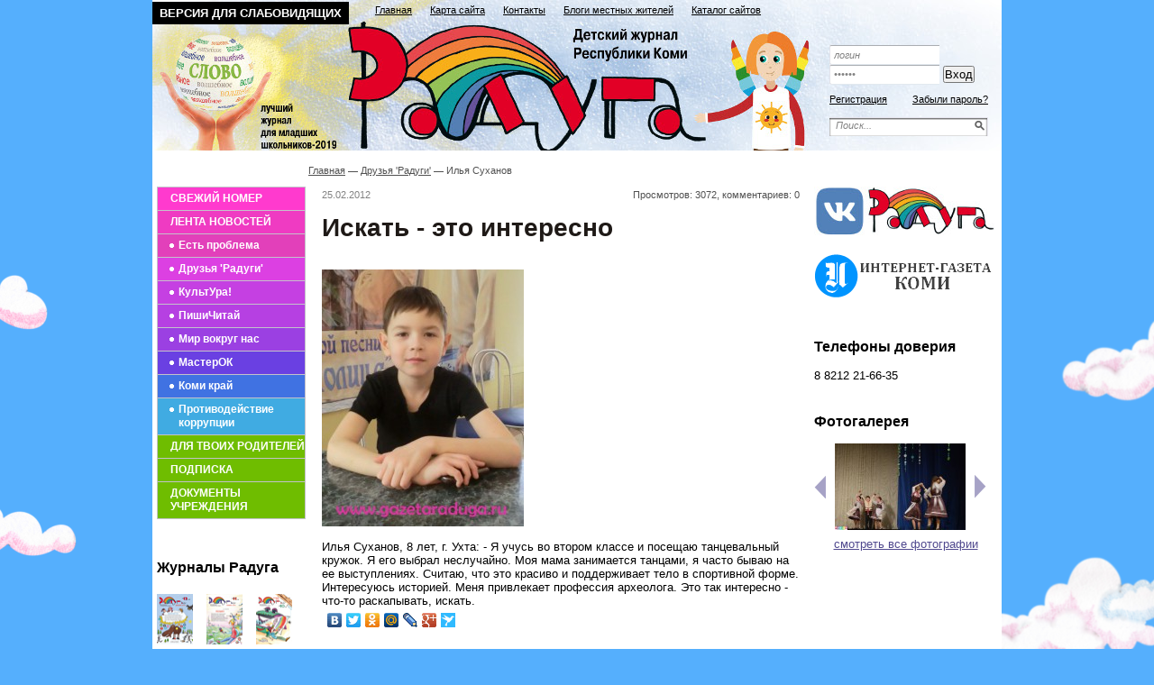

--- FILE ---
content_type: text/css
request_url: https://gazetaraduga.ru/css/tmpl2/style.css?v=0.24
body_size: 40713
content:
/*--------------- Default Styles --------------- */
html, body, p, h1, h2, h3, h4, h5, em, i, table, tr, td, th, form, input, textarea, select, li, ol, ul, strong {padding:0;margin:0;}
html {font-size:62.5%;}
body {background:#fff;color: #000; font-size:13px;font-family:Arial, Helvetica, sans-serif;}
html, body {
  margin:0;
  padding:0;
  width:100%;
  height:100%;
}
#wrapper {
  position:relative;
  min-height: 100%;
  height: auto !important;
  height: 100%;
}

em, i { font-style:normal;}
li { list-style-type:none;}
h1, h2, h3, h4, h5 {font-weight:normal;padding:5px 0;}
p {padding:5px 0; font-size:14px; color:#000; }
a:active, a:focus, img, input, select {outline: 0;}
a, a:link, a:active, a:visited {color: #5d54b4;cursor: pointer;text-decoration: none;}
a:hover {color:#5d54b4;text-decoration: underline;}
img {border:none;}
.clear { clear:both; font-size:0; line-height:0; height:0;}
/* ------------------------------------------- */
#all {width:942px; margin:0 auto;}
/* --------------- Header --------------- */
#header {  position:relative; background:url(/images/tmpl2/title3.jpg) 0 0 no-repeat; height:167px;}
/* ------------------------------------------- */
.topmenu{ position:absolute; top:5px; left:0; width:100%; overflow:hidden;}


.topmenu .pages2-wrap {width:100%; overflow:hidden;  }
.topmenu .pages2 { position:relative; left:50%; float:left; }
.topmenu .pages2 ul { position:relative; left:-50%; float:left;z-index:10; }
.topmenu .pages2 ul li { display:block; float:left; margin-right:20px; }
.topmenu .pages2 ul li a {  font-size:11px; color:#010101; text-decoration:underline; }
.topmenu .pages2 ul li a:hover { color:#000; text-decoration:none; }

.bloktop .logo {position: relative;top: 30px;width: 685px;height: 125px;left: 35px;}
.bloktop .logo a {width: 684px;height: 124px;float: left;text-decoration:: none;}
.bloktop .logo a:hover {text-decoration:: none;}

.poisk0{ position:absolute; top:130px; right:15px; background:url(/images/tmpl2/fon_poisk.png) 0 0 no-repeat; width:176px; height:22px;}
.poisk0 .edit{ font-size:11px; font-family:Arial, Helvetica, sans-serif; font-style:italic; color:#828282; width:150px;  padding-left:5px; border:0; margin-left:2px; margin-top:3px;}
.poisk0 .button{ position:relative; top:2px; }
.login{ display:block; width:176px; position:absolute; top:50px; right:15px;}
.login .log{ background:url(/images/tmpl2/login.png) 0 0 no-repeat; width:117px; padding-left:5px; height:22px; font-size:11px; line-height:22px; font-style:italic; color:#828282; border:0;}
.login .vhod{ display:block; width:50px;}
.login a {color: #fff;}
.reg{ width:100%; overflow:hidden; margin-top:10px;}
.reg .left{ float:left;}
.reg .right{ float:right;}
.reg a, .reg a:visited{ color:#000; font-size:11px; text-decoration:underline;}
.reg a:hover{ text-decoration:none;}

.title{ color:#000; font-size:11px; font-weight:bold; position:absolute; left:180px; top:30px;}
/* --------------- Content --------------- */
#content { padding-bottom:145px; }
.left{ float:left;}
.right{ float:right;}
.martop{ margin-top:20px;}
.marbot{ margin-bottom:20px;}
/* -------------meddcol------------------------------ */
.meedcol {float:left; width:530px;  margin-left:20px; margin-top:40px;}
.blok{ width:100%; overflow:hidden; margin-bottom:40px;  }
.blok .text{ margin-top:15px;}
.blok .text .midh{ margin:0;}
.date{ font-size:11px; color:#828282; float:left; margin-top:15px;}
.date a, .date a:visited{ color:#858585; text-decoration:underline;}
.date a:hover{ text-decoration:none;}
.view{ float:right; font-size:11px; color:#515151; text-align:right; margin-top:15px; }
.midh{ padding:0; margin:0px; margin-top:5px; margin-bottom:10px; color:#5d54b4; font-size:22px; }
.midh a, .mid a:visited{color:#5d54b4; text-decoration:underline;}
.midh a:hover{ text-decoration:none;}
.marright{ margin-right:15px;}
.blh .tex7{ width:150px;}

/* -------------leftcol------------------------------ */
.leftcol {float:left; width:163px; margin-top:40px; }

.leftmenu { width:163px; border:1px solid #c3c2ca; border-bottom:0; margin-bottom:40px; font-weight: bold;}
.leftmenu li a, .leftmenu li a:visited{ display:block; padding-left:14px; /*height:25px;*/  font-size:12px; color:#fff; text-decoration:none; border-bottom:1px solid #c3c2ca; /*line-height:25px;*/ text-transform:uppercase; line-height: 1.25; padding-top: 5px; padding-bottom: 5px; }
.leftmenu li a:hover{ text-decoration:underline; color:#fff;}

.leftmenu .menu2 li a, .leftmenu .menu2 li a:visited, .leftmenu .menu2 li.it17 a, .leftmenu .menu2 li.it17 a:visited{background:url(/images/tmpl2/li2.png) 10px 7px no-repeat; padding-left:23px; display:block; /*height:25px;*/ text-transform:none;  color:#fff;}
.leftmenu .menu2 li a:hover{text-decoration:underline; color:#fff;}
.leftmenu .it3 span, .leftmenu .it23 span {display:block; padding-left:14px; height:25px;  font-size:12px; color:#fff; text-decoration:none; border-bottom:1px solid #c3c2ca; line-height:25px;text-transform:uppercase;}
.leftmenu .it23 span {text-transform: none;font-size: 12px;height: auto;line-height: 18px;}
.leftmenu  li.it23 .menu2 li a, .leftmenu  li.it23 .menu2 li.it23 a:visited{background:url(/images/tmpl2/li2.png) 10px 8px no-repeat; padding-top: 4px;padding-bottom: 4px; height:auto; line-height: 18px;}

.leftmenu .it1 { /*background:#e2404f;*/}
.leftmenu .it2 { /*background:#e2406a;*/}
.leftmenu .it3 { /*background:#e24085;*/}
.leftmenu .it4{ background:#e240ba;}
.leftmenu .it5{ background:#dc40e2;}
.leftmenu .it6{ background:#c540e2;}
.leftmenu .it7{ background:#b640e2;}
.leftmenu .it8{ background:#9b40e2;}
.leftmenu .it9{ background:#6a40e2;}
.leftmenu .it10{ background:#4072e2;}
.leftmenu .it11{ background:#40abe2;}
.leftmenu .it12{ background:#00b38b;}
.leftmenu .it13{ background:#00b357;}
.leftmenu .it14{ background:#0db300;}
.leftmenu .it15{ background:#69b300;}
.leftmenu .it16{ background:#64B300;}
.leftmenu .it17{ /*background:#dcca00;*/}
.leftmenu .it18{ /*background:#e2ab40;*/}
.leftmenu .it19{ /*background:#e28840;*/}
.leftmenu .it20{ background:#e37140;}
.leftmenu .it21{ /*background:#e25e40;*/}
.leftmenu .it22{ /*background:#e24b40;*/}
.leftmenu .it23 { background:#e24b40;}
.leftmenu .heg a, .leftmenu .heg a:visited, .leftmenu .heg a:hover{ height:auto;}
.menu2 .it17 {background:#76c511;}

.leftmenu li.it1 a, .leftmenu li.it2 a, .leftmenu li.it3 span, .leftmenu li.it18 a, .leftmenu li.it19 a, .leftmenu li.it17 a, .leftmenu li.it21 a, .leftmenu li.it22 a{color:#e24085;}


.interv{ width:163px; margin-bottom:30px;}
.interv ul{ margin-top:10px;}

 .tex{ display:block; color:#000; font-style:italic; font-size:14px; background:#c6ebff; width:185px; height:25px; padding:0; padding-left:15px;
line-height:24px;
border: 2px solid #c6ebff;
-moz-border-radius: 25px;
-webkit-border-radius: 25px; margin-bottom:10px;}
.interv li a, .interv li a:visited{ display:block; color:#50498e; font-size:12px; text-decoration:underline; margin-bottom:13px;}
.interv li a:hover{ color:#50498e; text-decoration:none;}
.leftcol .tex, .leftcol .rd{ width:160px;}
/*----------------------fotogaleriya------------------------------*/
.listalka{ display:block; width:203px; text-align:center; overflow:hidden; margin-top:10px;}
.listalka img{ margin-bottom:3px; display:block; float:left; margin-left:3px; margin-right:3px;}
.listalka .left{ width:20px; background:url(/images/tmpl2/left_listalka.png) 0px 45% no-repeat; display:block; height:104px; cursor:pointer;}
.listalka .right2{ background:url(/images/tmpl2/right_listalka.png) 100% 45% no-repeat;}
.listalka a, .listalka a:visited{ font-size:13px; color:#50498e; text-decoration:underline;}
.listalka a:hover{color:#000;}
.blh .tex2{ width:105px;}
.blh .tex3{ width:63px;}
.blh .tex4{ width:130px;}
.fotogal{ margin-bottom:30px;}

.arxiv{ margin-bottom:30px; *margin-bottom:20px; }
.arxiv .blok0{width:188px; margin:0 auto;}
.arxiv a, .arxiv a:visited{ display:block; font-size:14px; font-weight:bold; color:#008dc3; text-decoration:underline; padding-top:13px; padding-left:7px;}
.arxiv a:hover{ text-decoration:none;}
.arxiv .rd{ margin-left:10px;}
/* --------------rightcol----------------------------- */
.rightcol{ width:203px; float:right; margin-top:40px; }
.poisk { margin-bottom:30px;}
.poisk .edit{ background:url(/images/tmpl2/edit1.png) 0 0 no-repeat; width:136px; height:20px; border:0;}
.blh .tex5{ width:155px;}
.doska{ margin-bottom:30px; margin-top:30px;}
.doska li { line-height:25px; margin-bottom:5px;}
.doska li a, .doska li a:visited { font-size:13px; color:#50498e; text-decoration:underline; }
.doska li a:hover{ text-decoration:none;}
.prodam{ background:url(/images/tmpl2/prodam.png) 0 5px no-repeat; padding-left:20px;}
.kypit{ background:url(/images/tmpl2/kyplu.png) 0 5px no-repeat; padding-left:20px;}
.yslygi{ background:url(/images/tmpl2/yslygi.png) 0 5px no-repeat; padding-left:20px;}
.rabota{ background:url(/images/tmpl2/rabota.png) 0 5px no-repeat; padding-left:20px;}
.raznoe{ background:url(/images/tmpl2/raznoe.png) 0 5px no-repeat; padding-left:20px;}
.blh .tex6{ width:70px;}
.reklama{ margin-bottom:20px;}
.reklama img{ margin-bottom:20px;}
/* --------------- Footer --------------- */
#footer {  position: relative;

 width:940px;
 margin:0 auto;
  height: 200px;
  margin-top: -145px;
  margin-bottom:20px;
}
#footer .counter {position: absolute; bottom: 10px; right: 10px;}
/* ------------------------------------------- */
.blh .tex7{ width:178px;}
.katalog{ width:100%; overflow:hidden; margin-bottom:30px;}
.katalog ul{ margin-left:10px;}
.katalog li{ float: left; width: 25%; line-height:25px;}
.katalog li a, .katalog li a:visited{ font-size:12px; color:#5d54b4; text-decoration:underline;}
.katalog li a:hover{ color:#000;}

.vesti{ width:375px; position:absolute; top:20px; left:20px; color:#000; font-size:12px;}
.vesti a, .vesti a:visited{ color:#50498e; text-decoration:underline;}
.vesti a:hover{ text-decoration:none;}
.adres{ width:200px; position:absolute; top:20px; left:430px; line-height:17px; color:#000; font-size:12px;}
.adres a, .adres a:visited{ color:#50498e; text-decoration:underline;}
.adres a:hover{ text-decoration:none;}
.red{ position:absolute; top:23px; right:20px; color:#000; font-size:12px; width:285px; font-size:12px; color:#000; line-height:19px;}


.pyt { display:block; width:100%; overflow:hidden;  margin-bottom:0px; margin-left:-15px; font-size:11px; color:#515151;}
.pyt a, .pyt a:visited{ font-size:11px; color:#515151; text-decoration:underline;}
.pyt a:hover{ color:#000; text-decoration:none;}

.zag{ color:#1f1a17; font-size:28px; font-weight:bold; margin: 10px 0;}
.borderbot{  height:auto; padding-bottom:15px; margin-bottom:15px;}
.meedcol .blok .text p{ display:block; line-height:18px; font-size:12px; color:#000; text-align:justify; overflow:hidden; padding-top:0;}
.name{ font-weight:bold; font-size:11px; color:#010101;}
.com{ color:#000; font-size:17px; font-weight:bold; margin-top:50px; margin-bottom:17px;}
.height{ height:auto; margin-bottom:10px; margin-top:-20px;}
.add, .add:visited{ display:block; margin-top:10px;font-size:12px; color:#5d54b4; text-decoration:none; border-bottom:1px dotted #5d54b4;}
.add:hover{ color:#000;text-decoration:none;}
.margin{ margin:15px 0;}

.pages{ margin-bottom:20px;}
.pages li{ display:block; float:left; margin-right:12px; }
.pages li a, .pages li a:visited{ font-size:12px; color:#50498e; text-decoration:underline;}
.pages li a:hover{ text-decoration:none;}
 .pages li .ac, .pages li .ac:visited{ text-decoration:none; color:#fff; font-weight:bold; background:#8079b9; padding:5px;}
.pages .prew a, .pages .prew a:visited{ color:#8079b9; font-size:12px; text-decoration:underline; background:url(/images/tmpl2/pr_a.png) 0 5px no-repeat; padding-left:15px; margin-right:25px;}
.pages .prew a:hover{color:#000; text-decoration:none; background:url(/images/tmpl2/pr_h.png) 0 5px no-repeat;}
.pages .last a, .pages .last a:visited{ color:#8079b9; font-size:12px; text-decoration:underline; margin-left:25px; background:url(/images/tmpl2/last_h.png) 100% 5px no-repeat; padding-right:15px; }
.pages .last a:hover{color:#000; text-decoration:none; background:url(/images/tmpl2/last_a.png) 100% 5px no-repeat;}

.texpod{ width:97%; margin-top:40px;}

.rd{ font-size:16px; font-weight:bold; color:#000;}
.rd3{ background:#eae9f1; width:100%; position:relative; height:200px;}
.mnone p{line-height:22px; text-align:justify;}
.ser{ background:#ebedeb;}
.mnone{ margin-top:15px;}

.p12 p{ font-size:12px; line-height:18px;}
.vesti p{ font-size:12px; line-height:15px;}

.arxiv2{ margin-bottom:30px;}
.arxiv2 a {color:#000;}
.arxiv2 .wrap .rr, .blok .rr { width:110%; padding-top:15px;}
.arxiv2 .wrap .rr li, .blok .rr li{ display:block; float:left; margin-right:15px; margin-bottom:15px;}

.blok .rr {margin-top: 16px;}
.arxiv2 .rr li{ display:block; float:left; margin-right:15px; margin-bottom:15px;}
.arxiv2 .rr li img{ width: 40px; height: 56px;}

.view2{ margin-top:0;}
.wrap{ width:100%; overflow:hidden;}

/* --------------- map --------------- */
.map { }
.map a{ font-size: 10px; }
.map li {list-style: circle; margin-left: 18px; font-size: 8px; }
/* ------------------------------------------- */

.meedcol em, .meedcol i {font-style: italic;}

.data .sub_name { margin-top: 0px; padding-top: 0px; margin-bottom: 6px; font-size: 16px; font-weight: bold; font-family:Verdana, Geneva, sans-serif;}
.mail_from_site {color: #000; font-size: 11px;}
.mail_from_site  .nc_item {padding-bottom: 8px;}
.mail_from_site  .nc_submit { margin-top: 8px; }
.mail_from_site  .nc_submit input {border: 1px solid #000; width: 80px;}
.mail_from_site  .error, .warnText {color: #ff0000; margin-bottom: 10px;}

#photoGallery { margin-top: 18px; color: #000; text-align: center;}
#photoGallery li { float: left; margin: 6px 10px 6px 35px; width: 110px; height: 110px;}
#photoGallery li img {max-width: 100px; //width: 100px;}
#photoGallery .descr { font-size: 10px; clear: both; width: 145px; padding-top: 4px; text-align: justify; }

#galery {float: left;}

#photoGalleryP { margin-top: 20px; color: #000; text-align: center;}
#photoGalleryP ul {margin: 0; padding:0;}
#photoGalleryP li { float: left; margin: 6px 15px 6px 0px;}

#comments {margin-bottom: 20px;}
.add_comment { margin-top: 10px; }
.add_comment .c_text { margin: 10px 0px; }
.add_comment .captcha { margin: 12px 0px 12px 0px; }
.add_comment .nc_bbcode_helpbox { clear: both; width: 70%; margin-top: 6px; }
.add_comment .nc_bbcode_smiles input { width: 20px; }
.add_comment .nc_bbcode_colors input { width: 20px; }
.add_comment .bb_code img { vertical-align: middle; }

/*------forum----------*/
.forum_block {float:left; width:920px; margin: 20px 0px; padding:0px 20px;}
.forum {}
.forum td {padding: 3px;}

.nBlock {float: left; width: 450px; padding: 0 10px;}
.top10, .last10 {float: left; width: 205px; margin: 10px 0 0; padding: 0 10px;}
.top10 span, .last10 span {font-weight: bold; font-size: 110%; text-transform: uppercase;}
.top10 ul li, .last10 ul li {float: none; line-height: 1.4em; width: auto;}
.top10 ul, .last10 ul {margin-top: 5px;}
.top10 ul li {list-style: decimal; margin-left: 20px;}

.rfilter {margin: 5px 0;}
.rtable {margin: 20px 0;}
.rtable .note {font-size: 10px; margin: 5px 0;}
.rtable .descr {margin: 2px 0;}
.rtable .cat {font-size: 10px; color: #333;}
.rtable table tr td, .rtable table tr th {padding: 5px 10px;}
.rtable table tr th {text-align: left;}
.rtable table tr td.hit, .rtable table tr td.host, .rtable table tr th.hit, .rtable table tr th.host {text-align: center;}
.rtable table tbody tr:nth-child(odd) {background-color: #efe;}
.rtable table {border-right: 1px solid #888; border-bottom: 1px solid #888;}
.rtable table tr td, .rtable table tr th{border-left: 1px solid #888; border-top: 1px solid #888;}

/**blogi**/
.name_1 {font-size:26px;}
.stat {border-top:2px solid #E9E9E9; padding:7px 0 15px;}
		.blog {display:block; font-size:11px; color:#858585; background:url(/images/blog.png) 0 2px no-repeat; padding:0 0 20px 18px;}
		.blog a, .blog a:visited {color:#858585;}
		.date_nick {border-top:2px solid #E9E9E9; margin-top:10px; padding-top:10px; font-size:11px; color:#858585;}
				.date_nick .date, .date_nick  .nick {display:inline-block; zoom:1; *display:inline;}
				.date_nick .date {background:url(/images/date.png) 0 no-repeat; padding:0 25px 0 16px; font-size:11px; color:#858585; float:none; margin-top:0px;}
				.date_nick .nick {padding-left:18px; background:url(/images/nick.png) 0 no-repeat;}
						.date_nick .nick a, .date_nick .nick a:visited {color:#858585;}
						.date_nick .nick a:hover {text-decoration:underline; color:#000;}
.blh .tex8 {width:54px;}
.links_1 {padding-bottom:15px;}
.stat .links_1, .single_box_2 .links_1 {padding: 10px 0; text-align: right;}
		.links_1 a, .links_1 a:visited {background:#5D54B4; color:#fff; display:inline-block; zoom:1; height:28px; margin-right:20px; padding:0 25px; line-height:27px; *display:inline; border-radius: 5px; -webkit-border-radius: 5px; -o-border-radius: 5px; -ms-border-radius: 5px; -mz-border-radius: 5px;}
		.links_1 a:hover {background-color:#005CA4; text-decoration:none;color:#fff;}
.left_right_2 {width:100%; overflow:hidden; padding:0 0 30px;}
		.left_2, .right_2 {width:465px;}
				.name_5 {border-top:9px solid #EBEBEB; font-size:12px; font-weight:bold; text-transform:uppercase; padding-left:6px;}
						.name_5 span {display:inline-block; zoom:1; display:inline; position:relative; background:#fff; top:-17px; padding:0 9px;}
		.left_2 {float:left;}
				.list_1 {}
						.list_1 li {color:#000; padding-bottom:5px; width:100%; overflow:hidden;}
								.list_1 li em {float:left; width:25px;}
								.list_1 li i {float:left; width:410px;}
								.list_1 li a, .list_1 li a:visited {text-decoration:underline;}
								.list_1 li a:hover {text-decoration:none;}
								.list_1 li span {color:#999999;}
		.right_2 {float:right;}
				.items {}
						.item {border-bottom:1px solid #E9E9E9; padding:0 0 10px; margin:0 0 15px;}
								.item span {font-size:11px; color:#999999; border-right:1px solid #999999; padding-right:4px;}
								.nick_2 {display:block; padding-top:5px; background-position:0 9px;}
.name_3 {border-bottom:2px solid #E9E9E9; color:#005CA4; font-size:21px;}
.name_3 a, .name_3 a:visited, .name_3 a:hover { color:#5D54B4; font-size: 18px;}
.date_nick_2 {padding-top:5px; margin-top:0; border:0; margin-bottom:20px;}
.single_box {padding-bottom:20px;}
		.single_box .item {border:0; margin-bottom:0;}
.pagination {text-align:center; padding-bottom:20px;}
		.pagination li {display:inline; padding:0 2px;}
				.pagination li a:hover {color:#000; text-decoration:none;}
.single_box_2 {padding:15px 0 10px;}
		.single_box_2 .name_3 {font-size:18px;}
		.com_2 {background:url(/images/com_2.png) 0 no-repeat; margin-left:25px; padding-left:19px;}
		.single_box_2 p {font-size:13px; line-height:18px; text-align:left;}
		.date_nick_3 {margin-bottom:15px;}
.show_more_post, .hide_mode_post {text-decoration: none; border-bottom: 1px dashed; color: #858585 !important;}
a.show_more_post:hover, a.hide_mode_post:hover {text-decoration: none;}

.form .form-item {margin: 10px 0;}
.form .form-item label {display: block; font-weight: bold; padding: 5px 0; float: left; width: 170px;}
.form .form-item.textarea label, .form .form-item.captcha label  {float: none; width: auto;}
.form .form-item input {width: 300px; padding: 3px 2px;}
.form .form-item textarea {width: 432px; padding: 3px 2px;}
.form .button input {width: 100px; height: 28px}
.form .info {font-style: italic;}
.form .captcha img {margin: 10px 0;}
.error_info {border: 1px solid #f00; color: #f00; padding: 20px 10px;}


.advert-block {}
.advert-category-links {margin: 0 0 8px;}
.advert-category-list {list-style: none;}
.advert-category-link {list-style: none; display: inline-block; padding: 3px 8px 3px 0; font-size: 14px; text-transform: uppercase;}
.advert-category-link:last-child {padding-right: 0;}
.advert-tool {overflow: hidden;}
.advert-summary {display: inline-block; font-style: italic; padding-top: 7px;}
.advert-add {float: right;}
.advert-button {
	text-decoration: none !important;
	display: inline-block;
	*display: inline;
	padding: 4px 12px;
	margin-bottom: 0;
	*margin-left: .3em;
	font-size: 14px;
	line-height: 20px;
	color: #ffffff !important;
	text-align: center;
	text-shadow: 0 -1px 0 rgba(0, 0, 0, 0.25);
	vertical-align: middle;
	cursor: pointer;
	background-color: #006dcc;
	*background-color: #0044cc;
	background-image: -moz-linear-gradient(top, #0088cc, #0044cc);
	background-image: -webkit-gradient(linear, 0 0, 0 100%, from(#0088cc), to(#0044cc));
	background-image: -webkit-linear-gradient(top, #0088cc, #0044cc);
	background-image: -o-linear-gradient(top, #0088cc, #0044cc);
	background-image: linear-gradient(to bottom, #0088cc, #0044cc);
	background-repeat: repeat-x;
	border: 1px solid #cccccc;
	*border: 0;
	border-color: #0044cc #0044cc #002a80;
	border-color: rgba(0, 0, 0, 0.1) rgba(0, 0, 0, 0.1) rgba(0, 0, 0, 0.25);
	filter: progid:DXImageTransform.Microsoft.gradient(startColorstr='#ff0088cc', endColorstr='#ff0044cc', GradientType=0);
	filter: progid:DXImageTransform.Microsoft.gradient(enabled=false);
	border-bottom-color: #b3b3b3;
	-webkit-border-radius: 4px;
	-moz-border-radius: 4px;
	border-radius: 4px;
	filter: progid:DXImageTransform.Microsoft.gradient(startColorstr='#ffffffff', endColorstr='#ffe6e6e6', GradientType=0);
	filter: progid:DXImageTransform.Microsoft.gradient(enabled=false);
	*zoom: 1;
	-webkit-box-shadow: inset 0 1px 0 rgba(255, 255, 255, 0.2), 0 1px 2px rgba(0, 0, 0, 0.05);
	-moz-box-shadow: inset 0 1px 0 rgba(255, 255, 255, 0.2), 0 1px 2px rgba(0, 0, 0, 0.05);
	box-shadow: inset 0 1px 0 rgba(255, 255, 255, 0.2), 0 1px 2px rgba(0, 0, 0, 0.05);
}

.advert-button:hover,
.advert-button:focus {
	color: #333333;
	text-decoration: none;
	background-position: 0 -15px;
	-webkit-transition: background-position 0.1s linear;
	-moz-transition: background-position 0.1s linear;
	-o-transition: background-position 0.1s linear;
	transition: background-position 0.1s linear;
}

.advert-button:focus {
	outline: thin dotted #333;
	outline: 5px auto -webkit-focus-ring-color;
	outline-offset: -2px;
}

.advert-button:hover,
.advert-button:focus,
.advert-button:active {color: #ffffff; background-color: #0044cc; *background-color: #003bb3;}
.advert-itmes {}
.advert-item {font-size: 12px; border-bottom: 1px dotted #bebebe; padding: 8px 0; margin-bottom: 4px;}
.advert-text {font-size: 15px; padding: 2px 0; font-weight: bold;}
.advert-date, .advert-link, .advert-person, .advert-full-date {color: #888;}
.advert-link {padding-right: 8px;}
.advert-date {padding-right: 8px; font-style: italic;}
.advert-full-text {padding: 10px 0; font-size: 14px; line-height: 1.5em;}
.advert-full-info-item {padding: 3px 0;}

.catalog-list {}
.catalog-list-item {float: left; width: 48%; margin-bottom: 6px;}
.catalog-list-item a {color: #000;}
.catalog-list-count {font-style: italic; font-size: 90%; color: #666;}

.site-item {margin: 0 0 20px; overflow: hidden;}
.site-item .site-title {font-size: 16px; font-weight: bold; padding: 0 0 4px;}
.site-item p {line-height: 1.5em;}
.site-item .site-image {float: right; margin: 0 0 4px 4px;}
.site-about {margin: 0 4px 4px;}

.lite-controls {position: fixed; top: 0; left: 0; width: 100%; overflow: hidden; z-index: 1000; font-size: 18px; padding: 10px 0;background-color: #1C69CA; color: #fff; line-height: 1em !important;}
.lite-controls .font-size, .lite-controls .color-schema, .lite-controls .full-version {float: left; width: 33%; text-align: center;}
.lite-controls a, .lite-controls a:hover {text-decoration: none; color: #fff;}
.lite-controls ul, .lite-controls ul li {display:inline-block;}
.lite-controls .full-version a:hover {text-decoration: underline;}
.control-btn{display: inline-block;text-decoration:none;text-align:center;padding:1px 10px;border:solid 1px #004F72;-webkit-border-radius:4px;-moz-border-radius:4px;
border-radius: 4px;font-weight:bold;background-color:#3BA4C7;background-image: -moz-linear-gradient(top, #3BA4C7 0%, #1982A5 100%);background-image: -webkit-linear-gradient(top, #3BA4C7 0%, #1982A5 100%);background-image: -o-linear-gradient(top, #3BA4C7 0%, #1982A5 100%);background-image: -ms-linear-gradient(top, #3BA4C7 0% ,#1982A5 100%);filter: progid:DXImageTransform.Microsoft.gradient( startColorstr='#1982A5', endColorstr='#1982A5',GradientType=0 );background-image: linear-gradient(top, #3BA4C7 0% ,#1982A5 100%);-webkit-box-shadow:0px 0px 2px #bababa, inset 0px 0px 1px #ffffff;-moz-box-shadow: 0px 0px 2px #bababa,  inset 0px 0px 1px #ffffff;box-shadow:0px 0px 2px #bababa, inset 0px 0px 1px #ffffff;}
.control-btn:hover{background-color:#3BA4C7;background-image: -moz-linear-gradient(top, #3BA4C7 0%, #1f738f 100%);background-image: -webkit-linear-gradient(top, #3BA4C7 0%, #1f738f 100%);background-image: -o-linear-gradient(top, #3BA4C7 0%, #1f738f 100%);background-image: -ms-linear-gradient(top, #3BA4C7 0% ,#1f738f 100%);filter: progid:DXImageTransform.Microsoft.gradient( startColorstr='#1f738f', endColorstr='#1f738f',GradientType=0 );background-image: linear-gradient(top, #3BA4C7 0% ,#1f738f 100%);-webkit-box-shadow:0px 0px 2px #bababa, inset 0px 0px 1px #ffffff;-moz-box-shadow: 0px 0px 2px #bababa,  inset 0px 0px 1px #ffffff;box-shadow:0px 0px 2px #bababa, inset 0px 0px 1px #ffffff;}
.control-btn:active{background-color:#3BA4C7;background-image: -moz-linear-gradient(top, #3BA4C7 0%, #1982a5 100%);background-image: -webkit-linear-gradient(top, #3BA4C7 0%, #1982a5 100%);background-image: -o-linear-gradient(top, #3BA4C7 0%, #1982a5 100%);background-image: -ms-linear-gradient(top, #3BA4C7 0% ,#1982a5 100%);filter: progid:DXImageTransform.Microsoft.gradient( startColorstr='#1982a5', endColorstr='#1982a5',GradientType=0 );background-image: linear-gradient(top, #3BA4C7 0% ,#1982a5 100%);-webkit-box-shadow:0px 0px 2px #bababa, inset 0px 0px 1px #ffffff;-moz-box-shadow: 0px 0px 2px #bababa,  inset 0px 0px 1px #ffffff;box-shadow:0px 0px 2px #bababa, inset 0px 0px 1px #ffffff;}
.control-btn.active {background-color:#bebebe;background-image: none;}
.font-normal {font-size: 12px !important;}
.font-large {font-size: 14px !important;}
.font-x-large {font-size: 16px !important;}
.scheme-normal {color: #000 !important;background-color:#f7f7f7;background-image: -moz-linear-gradient(top, #f7f7f7 0%, #f2f6f7 100%);background-image: -webkit-linear-gradient(top, #f7f7f7 0%, #f2f6f7 100%);background-image: -o-linear-gradient(top, #f7f7f7 0%, #f2f6f7 100%);background-image: -ms-linear-gradient(top, #f7f7f7 0% ,#f2f6f7 100%);filter: progid:DXImageTransform.Microsoft.gradient( startColorstr='#f2f6f7', endColorstr='#f2f6f7',GradientType=0 );background-image: linear-gradient(top, #f7f7f7 0% ,#f2f6f7 100%);}
.scheme-normal:hover{background-color:#f2f2f2;background-image: -moz-linear-gradient(top, #f2f2f2 0%, #cee5ed 100%);background-image: -webkit-linear-gradient(top, #f2f2f2 0%, #cee5ed 100%);background-image: -o-linear-gradient(top, #f2f2f2 0%, #cee5ed 100%);background-image: -ms-linear-gradient(top, #f2f2f2 0% ,#cee5ed 100%);filter: progid:DXImageTransform.Microsoft.gradient( startColorstr='#cee5ed', endColorstr='#cee5ed',GradientType=0 );background-image: linear-gradient(top, #f2f2f2 0% ,#cee5ed 100%);}
.scheme-dark {color: #fff !important;background-color:#424040;background-image: -moz-linear-gradient(top, #424040 0%, #000000 100%);background-image: -webkit-linear-gradient(top, #424040 0%, #000000 100%);background-image: -o-linear-gradient(top, #424040 0%, #000000 100%);background-image: -ms-linear-gradient(top, #424040 0% ,#000000 100%);filter: progid:DXImageTransform.Microsoft.gradient( startColorstr='#000000', endColorstr='#000000',GradientType=0 );background-image: linear-gradient(top, #424040 0% ,#000000 100%);}
.scheme-dark:hover{background-color:#616161;background-image: -moz-linear-gradient(top, #616161 0%, #575757 100%);background-image: -webkit-linear-gradient(top, #616161 0%, #575757 100%);background-image: -o-linear-gradient(top, #616161 0%, #575757 100%);background-image: -ms-linear-gradient(top, #616161 0% ,#575757 100%);filter: progid:DXImageTransform.Microsoft.gradient( startColorstr='#575757', endColorstr='#575757',GradientType=0 );background-image: linear-gradient(top, #616161 0% ,#575757 100%);}
.scheme-light {color: #063462 !important;background-color:#9dd1ff;background-image: -moz-linear-gradient(top, #9dd1ff 0%, #6a88a3 100%);background-image: -webkit-linear-gradient(top, #9dd1ff 0%, #6a88a3 100%);background-image: -o-linear-gradient(top, #9dd1ff 0%, #6a88a3 100%);background-image: -ms-linear-gradient(top, #9dd1ff 0% ,#6a88a3 100%);filter: progid:DXImageTransform.Microsoft.gradient( startColorstr='#6a88a3', endColorstr='#6a88a3',GradientType=0 );background-image: linear-gradient(top, #9dd1ff 0% ,#6a88a3 100%);}
.scheme-light:hover{background:#9dd1ff;}
.sw-btn {text-transform: uppercase; background-color: #000;color: #fff !important;position: absolute;padding: 5px 8px;top: 2px;left: 0px;font-weight: bold;}
.lite-title {display: none; font-size: 32px; position: absolute; top: 73px; left: 15px;}
#lite .lite-title {display: block;}

#lite #header {background: none; height: 140px;}
#lite .interv, #lite .arxiv2, #lite .rightcol, #lite .rd, #lite #photoFame, #lite .doska, #lite .katalog, #lite .topmenu, #lite .bloktop, #lite .blok .text img, #lite #comments, #lite .com {display: none;}
#lite .date, #lite .view, #lite .meedcol .blok .text p, #lite .midh a, #lite .mid a:visited, #lite .midh, #lite #footer, #lite .vesti, #lite .adres, #lite .red, #lite .zag, #lite .pyt a, #lite .pyt a:visited, #lite .pages li a, #lite .pages li a:visited, #lite .pages .last a, #lite .pages .last a:visited, #lite .pages .prew a, #lite .pages .prew a:visited, #lite #footer, #lite .vesti p, #lite p, #lite .vesti a, #lite .vesti a:visited, #lite .leftmenu li a, #lite .leftmenu li a:visited, #lite a, #lite a:link, #lite a:active, #lite a:visited, #lite .leftmenu .it3 span, #lite .leftmenu .it23 span, #lite .pyt, #lite .links_1 a, #lite .links_1 a:visited, #lite .list_1 li span, #lite .item span, #lite .name_5, #lite .single_box_2 .name_3, #lite .name_3, #lite .date_nick, #lite .blog {color:inherit;font-size:inherit;line-height:inherit}
#lite .meedcol {width: 730px;}
#lite .zag, #lite h1 {font-size: 200%; line-height: 1.25em;}
#lite .midh, #lite h2 {font-size: 1.5em; line-height: 1.4em;}
#lite .vesti, #lite .adres, #lite .red {position: relative; top:auto;left:auto;bottom:auto;right:auto;width:100%;margin-bottom:0.9em;line-height:1.5em;}
#lite .counter {bottom:auto;left:auto;}
#lite .rd3, #lite .leftmenu .menu2 li a, #lite .leftmenu .menu2 li a:visited, #lite .leftmenu .it1,#lite .leftmenu .it2, #lite .leftmenu .it3, #lite .leftmenu .it4, #lite .leftmenu .it5, #lite .leftmenu .it6, #lite .leftmenu .it7, #lite .leftmenu .it8, #lite .leftmenu .it9, #lite .leftmenu .it10, #lite .leftmenu .it11, #lite .leftmenu .it12, #lite .leftmenu .it13, #lite .leftmenu .it14, #lite .leftmenu .it15, #lite .leftmenu .it16, #lite .leftmenu .it17, #lite .leftmenu .it18, #lite .leftmenu .it19, #lite .leftmenu .it20, #lite .leftmenu .it21, #lite .leftmenu .it22, #lite .leftmenu .it23 {background: none;}
#lite .leftmenu {border: none;}
#lite .leftmenu li {margin-bottom: 10px;}
#lite .leftmenu li a, #lite .leftmenu li a:visited {border-bottom:none; height: auto; padding-left: 0;}
#lite .leftmenu .menu2 li a, #lite .leftmenu .menu2 li a:visited {padding-left:0; height:auto;}
#lite .leftmenu .it3 span, #lite .leftmenu .it23 span {border-bottom:none; margin-bottom: 10px;}
#lite .mnone p {line-height: 1.5em;}
#lite #footer {margin-top: -90px;}

#lite .links_1 a, #lite .links_1 a:visited {height:auto;}
#lite .left_2, #lite .right_2 {float: none; width: 100%; margin-bottom: 0.8em;}
#lite .name_5 {padding-left: 0;border-top:none;}
#lite .name_5 span {background: inherit; top: 0; padding:0;}
#lite .single_box_2 .name_3 {font-size: 120%;}
#lite .date_nick .date, #lite .date_nick .nick, #lite .blog {background: none;}
#lite .date_nick .date, #lite .blog {padding-left:0;}
#lite .pages {margin-top: 30px;}

body.large {font-size: 20px;}
body.x-large {font-size: 25px;}
body.dark {background-color:#000;color:#fff;}
body.light {background-color: #9dd1ff;color: #063462;}

.form-control label {
	display: block;
	margin-bottom: 3px;
}
.form-control{
	margin: 0 0 7px;
}

.form-control input,
.form-control select,
.form-control textarea {
	background:#fff;
	color:#000;
	border-radius:2px;
	padding:4px 8px;
	border:1px solid #bebebe;
	width: 90%;
	box-sizing: border-box;
}

.form-section {
	margin-bottom: 18px;
}

.form-section h3 {
	font-size: 18px;
	font-weight: bold;
	margin: 3px 0;
	text-transform: uppercase;
}

.subscribe-form {
	padding: 10px;
	margin: 10px 0px;
	background-color: #F9F9F9;
	border-radius: 7px;
}

.subscribe-period {
	padding: 0 0 10px;
}
.subscribe-period label {
	padding: 0 25px 0 5px;
}

.subscribe-type label {
	float: left;
	margin: 0 25px 0 5px;
}

.subscribe-type span {
	display: inline-block;
	font-size: 80%;
	font-weight: bold;
	padding-left: 17px;
	color: #444;
}

.section-payments img {
	display: inline-block;
	max-width: 100px;
	max-height: 40px;
}

.section-payments label {
	display: block;
	float: left;
	padding-top: 2px;
	width: 230px;
	margin: 0 8px 8px;
}

.section-payments span {
	padding-left: 18px;
}

.clearfix:after {
	content: '';
	display: block;
	clear: both;
}

.form-button{
    display:inline-block;
    *display:inline;
    *zoom:1;
    padding:4px 12px;
    margin-bottom:0;
    font-size:14px;
    line-height:20px;
    text-align:center;
    vertical-align:middle;
    cursor:pointer;
    color:#333333;
    text-shadow:0 1px 1px rgba(255, 255, 255, 0.75);
    background-color:#f5f5f5;
    background-image:-moz-linear-gradient(top, #ffffff, #e6e6e6);
    background-image:-webkit-gradient(linear, 0 0, 0 100%, from(#ffffff), to(#e6e6e6));
    background-image:-webkit-linear-gradient(top, #ffffff, #e6e6e6);
    background-image:-o-linear-gradient(top, #ffffff, #e6e6e6);
    background-image:linear-gradient(to bottom, #ffffff, #e6e6e6);
    background-repeat:repeat-x;
    filter:progid:DXImageTransform.Microsoft.gradient(startColorstr='#ffffffff', endColorstr='#ffe6e6e6', GradientType=0);
    border-color:#e6e6e6 #e6e6e6 #bfbfbf;
    border-color:rgba(0, 0, 0, 0.1) rgba(0, 0, 0, 0.1) rgba(0, 0, 0, 0.25);
    *background-color:#e6e6e6;
    filter:progid:DXImageTransform.Microsoft.gradient(enabled = false);border:1px solid #cccccc;
    *border:0;
    border-bottom-color:#b3b3b3;
    -webkit-border-radius:4px;
    -moz-border-radius:4px;
    border-radius:4px;
    *margin-left:.3em;
    -webkit-box-shadow:inset 0 1px 0 rgba(255,255,255,.2), 0 1px 2px rgba(0,0,0,.05);
    -moz-box-shadow:inset 0 1px 0 rgba(255,255,255,.2), 0 1px 2px rgba(0,0,0,.05);
    box-shadow:inset 0 1px 0 rgba(255,255,255,.2), 0 1px 2px rgba(0,0,0,.05);}
.form-button:hover,
.form-button:focus,
.form-button:active{
    color:#333333;
    background-color:#e6e6e6;
    *background-color:#d9d9d9;
}
.form-button:active{
    background-color:#cccccc;
}
.form-button:hover,
.form-button:focus{
    color:#333333;
    text-decoration:none;
    background-position:0 -15px;
    -webkit-transition:background-position 0.1s linear;
    -moz-transition:background-position 0.1s linear;
    -o-transition:background-position 0.1s linear;
    transition:background-position 0.1s linear;
}
.form-button:focus{
    outline:thin dotted #333;
    outline:5px auto -webkit-focus-ring-color;
    outline-offset:-2px;
}
.form-button:active{
    background-image:none;
    outline:0;
    -webkit-box-shadow:inset 0 2px 4px rgba(0,0,0,.15), 0 1px 2px rgba(0,0,0,.05);
    -moz-box-shadow:inset 0 2px 4px rgba(0,0,0,.15), 0 1px 2px rgba(0,0,0,.05);
    box-shadow:inset 0 2px 4px rgba(0,0,0,.15), 0 1px 2px rgba(0,0,0,.05);
}


.magazine-order {
    padding: 10px;
    margin: 10px 0px;
    background-color: #F9F9F9;
    border-radius: 7px;
}
.magazine-section {
    margin: 0 0 25px;
}
.magazine-section:after {
    content: '';
    display: block;
    clear: both;
}
.magazine-section-title {
    text-transform: uppercase;
    margin: 3px 0 8px;
    padding: 0;
    font-weight: bold;
    font-size: 1.2em;
}
.magazine-delivery-items,
.magazine-type-items,
.magazine-period-items,
.magazine-payment-items {
    margin: 0;
    padding: 0;
    list-style: none;
}
.magazine-delivery-items li,
.magazine-type-items li,
.magazine-period-items li,
.magazine-payment-items li {
    margin: 0;
    padding: 0;
    list-style: none;
    display: inline-block;
}
.magazine-delivery-items li {
    float: left;
    padding: 10px 30px;
    cursor: pointer;
    background-color: #D6D5D5;
    line-height: 2em;
}
.magazine-delivery-items li:last-child {
    line-height: 1em;
}
.magazine-delivery-items li.active {
    background-color: #1D6F1F;
    color: #fff;
}
.magazine-delivery-items li span {
    font-size: 70%;
}
.magazine-type-items li {
    display: block;
    margin-bottom: 2px;
    font-weight: bold;
}
.magazine-payment-items li {
    display: block;
    margin: 0 0 2px;
}
.magazine-period-items {
    max-width: 530px;
}
.magazine-period-items li {
    width: 120px;
}
.magazine-summary {
    font-weight: bold;
    font-size: 1.125em;
    padding: 3px 0;
}
.magazine-sum-summary {
    color: green;
    font-weight: bold;
    font-size: 1.2em;
    padding: 4px 0;
}
.form-control label {
    display: block;
    margin-bottom: 3px;
}
.form-control {
    margin: 0 0 7px;
}

.form-control input,
.form-control select,
.form-control textarea {
    background:#fff;
    color:#000;
    border-radius:2px;
    padding:4px 8px;
    border:1px solid #bebebe;
    width: 100%;
    box-sizing: border-box;
}
.form-control .row {
    overflow: hidden;
}
.form-control .col {
    float: left;
    width: 50%;
    box-sizing: border-box;
    padding: 0 3px;
}
.form-control .require {
    color: #ff0000;
    font-size: 0.88em;
}

input.error {border: 1px solid red;}
label.error {color: #ff0000;}

#header a.btn {
    position: absolute;
    top: 5px;
    right: 5px;
    display:block;
    font-weight:bold;
    font-size:16px;
    text-align:center;
    line-height:30px;
    padding: 0 20px;
    color:#fff;
    border-radius:3px;
    /*border-top:1px solid #a8d598;
    background:#80c566;
    background:linear-gradient(top, #80c566, #61ae43);
    background:-webkit-linear-gradient(top, #80c566, #61ae43);
    background:-moz-linear-gradient(top, #80c566, #61ae43);
    background:-o-linear-gradient(top, #80c566, #61ae43);*/
    border-top:1px solid #D59898;
    background:#C56666;
    background:linear-gradient(top, #C56666, #AE4343);
    background:-webkit-linear-gradient(top, #C56666, #AE4343);
    background:-moz-linear-gradient(top, #C56666, #AE4343);
    background:-o-linear-gradient(top, #C56666, #AE4343);
    box-shadow:inset 0 -1px 2px  rgba(0,0,0,0.4);
    text-decoration:none;
    text-transform:uppercase;
}
#header a.btn:active{
    /*background:#61ae43;
    background:linear-gradient(top, #61ae43, #80c566);
    background:-webkit-linear-gradient(top, #61ae43, #80c566);
    background:-moz-linear-gradient(top, #61ae43, #80c566);
    background:-o-linear-gradient(top, #61ae43, #80c566);*/
    background:#AE4343;
    background:linear-gradient(top, #AE4343, #C56666);
    background:-webkit-linear-gradient(top, #AE4343, #C56666);
    background:-moz-linear-gradient(top, #AE4343, #C56666);
    background:-o-linear-gradient(top, #AE4343, #C56666);
}

.leftmenu .it1{background:#ff3ace;}
.leftmenu li.it1 a{color:#fff}
.leftmenu .it2{background:#ef3bc2;}
.leftmenu li.it2 a{color:#fff}
.leftmenu .it17{background:#6fbd00;}
.leftmenu li.it17 a {color: #fff}
.leftmenu .it21{background:#6fbd00;}
.leftmenu li.it21 a {color: #fff}
.leftmenu .it22{background:#6fbd00;}
.leftmenu li.it22 a {color: #fff}
body {
	background: #55AFFD url(/images/tmpl2/bg-bg-2.png) center 0 repeat;
}
#header a.btn {
	top: 18px;
	padding: 0 12px;
	font-size: 15px;
	line-height: 28px;
}
.subscr-index {
	position: absolute;
	top: 0;
	right: 5px;
	font-weight: bold;
	text-align: center;
	width: 204px;
}
#subscr {
	position: absolute;
	top: 0;
	right: 0;
	width: 210px;
	height: 47px;
}
#content {
	padding-left: 5px;
	padding-right: 5px;
}
#all {
	background-color: #fff;
}
.rd3 {
	background-color: #1fb0f9;
	margin: 0 -5px;
	width: 101%;
}
.foot-bg {
	position: relative;
	width: 100%;
	margin-top: -30px;
	background: url(/images/tmpl2/footer.png) repeat-x center;
	min-height: 190px;
}
.from-person {
	color: #bebebe;
	text-align: right;
	font-style: italic;
}

.fun-image {
	max-width: 100%;
}
.fun-title {
	margin-top: 5px;
	font-size: 17px;
	margin-left: 10px;
}